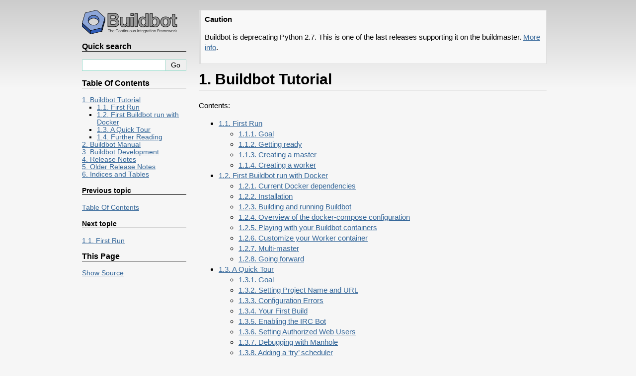

--- FILE ---
content_type: text/html
request_url: https://docs.buildbot.net/1.8.2/tutorial/index.html
body_size: 8395
content:

<!DOCTYPE html PUBLIC "-//W3C//DTD XHTML 1.0 Transitional//EN"
  "http://www.w3.org/TR/xhtml1/DTD/xhtml1-transitional.dtd">

<html xmlns="http://www.w3.org/1999/xhtml">
  <head>
    <meta http-equiv="X-UA-Compatible" content="IE=Edge" />
    <meta http-equiv="Content-Type" content="text/html; charset=utf-8" />
    <title>1. Buildbot Tutorial &#8212; Buildbot 1.8.2 documentation</title>
    <link rel="stylesheet" href="../_static/qtile.css" type="text/css" />
    <link rel="stylesheet" href="../_static/pygments.css" type="text/css" />
    <script type="text/javascript" id="documentation_options" data-url_root="../" src="../_static/documentation_options.js"></script>
    <script type="text/javascript" src="../_static/jquery.js"></script>
    <script type="text/javascript" src="../_static/underscore.js"></script>
    <script type="text/javascript" src="../_static/doctools.js"></script>
    <script type="text/javascript" src="../_static/language_data.js"></script>
    <link rel="shortcut icon" href="../_static/icon.png"/>
    <link rel="index" title="Index" href="../genindex.html" />
    <link rel="search" title="Search" href="../search.html" />
    <link rel="next" title="1.1. First Run" href="firstrun.html" />
    <link rel="prev" title="Table Of Contents" href="../index.html" /> 
  </head><body>
    <div class="related" role="navigation" aria-label="related navigation">
      <h3>Navigation</h3>
      <ul>
        <li class="right" style="margin-right: 10px">
          <a href="../genindex.html" title="General Index"
             accesskey="I">index</a></li>
        <li class="right" >
          <a href="../py-modindex.html" title="Python Module Index"
             >modules</a> |</li>
        <li class="right" >
          <a href="firstrun.html" title="1.1. First Run"
             accesskey="N">next</a> |</li>
        <li class="right" >
          <a href="../index.html" title="Table Of Contents"
             accesskey="P">previous</a> |</li>
        <li class="nav-item nav-item-0"><a href="../index.html">Buildbot 1.8.2 documentation</a> &#187;</li> 
      </ul>
    </div>  

    <div class="document">
      <div class="documentwrapper">
        <div class="bodywrapper">
          <div class="body" role="main">
            
  <div class="admonition caution">
<p class="first admonition-title">Caution</p>
<p class="last">Buildbot is deprecating Python 2.7.
This is one of the last releases supporting it on the buildmaster.
<a class="reference external" href="https://github.com/buildbot/buildbot/issues/4439">More info</a>.</p>
</div>
<div class="section" id="buildbot-tutorial">
<h1>1. Buildbot Tutorial<a class="headerlink" href="#buildbot-tutorial" title="Permalink to this headline">¶</a></h1>
<p>Contents:</p>
<div class="toctree-wrapper compound">
<ul>
<li class="toctree-l1"><a class="reference internal" href="firstrun.html">1.1. First Run</a><ul>
<li class="toctree-l2"><a class="reference internal" href="firstrun.html#goal">1.1.1. Goal</a></li>
<li class="toctree-l2"><a class="reference internal" href="firstrun.html#getting-ready">1.1.2. Getting ready</a></li>
<li class="toctree-l2"><a class="reference internal" href="firstrun.html#creating-a-master">1.1.3. Creating a master</a></li>
<li class="toctree-l2"><a class="reference internal" href="firstrun.html#creating-a-worker">1.1.4. Creating a worker</a></li>
</ul>
</li>
<li class="toctree-l1"><a class="reference internal" href="docker.html">1.2. First Buildbot run with Docker</a><ul>
<li class="toctree-l2"><a class="reference internal" href="docker.html#current-docker-dependencies">1.2.1. Current Docker dependencies</a></li>
<li class="toctree-l2"><a class="reference internal" href="docker.html#installation">1.2.2. Installation</a></li>
<li class="toctree-l2"><a class="reference internal" href="docker.html#building-and-running-buildbot">1.2.3. Building and running Buildbot</a></li>
<li class="toctree-l2"><a class="reference internal" href="docker.html#overview-of-the-docker-compose-configuration">1.2.4. Overview of the docker-compose configuration</a></li>
<li class="toctree-l2"><a class="reference internal" href="docker.html#playing-with-your-buildbot-containers">1.2.5. Playing with your Buildbot containers</a></li>
<li class="toctree-l2"><a class="reference internal" href="docker.html#customize-your-worker-container">1.2.6. Customize your Worker container</a></li>
<li class="toctree-l2"><a class="reference internal" href="docker.html#multi-master">1.2.7. Multi-master</a></li>
<li class="toctree-l2"><a class="reference internal" href="docker.html#going-forward">1.2.8. Going forward</a></li>
</ul>
</li>
<li class="toctree-l1"><a class="reference internal" href="tour.html">1.3. A Quick Tour</a><ul>
<li class="toctree-l2"><a class="reference internal" href="tour.html#goal">1.3.1. Goal</a></li>
<li class="toctree-l2"><a class="reference internal" href="tour.html#setting-project-name-and-url">1.3.2. Setting Project Name and URL</a></li>
<li class="toctree-l2"><a class="reference internal" href="tour.html#configuration-errors">1.3.3. Configuration Errors</a></li>
<li class="toctree-l2"><a class="reference internal" href="tour.html#your-first-build">1.3.4. Your First Build</a></li>
<li class="toctree-l2"><a class="reference internal" href="tour.html#enabling-the-irc-bot">1.3.5. Enabling the IRC Bot</a></li>
<li class="toctree-l2"><a class="reference internal" href="tour.html#setting-authorized-web-users">1.3.6. Setting Authorized Web Users</a></li>
<li class="toctree-l2"><a class="reference internal" href="tour.html#debugging-with-manhole">1.3.7. Debugging with Manhole</a></li>
<li class="toctree-l2"><a class="reference internal" href="tour.html#adding-a-try-scheduler">1.3.8. Adding a ‘try’ scheduler</a></li>
</ul>
</li>
<li class="toctree-l1"><a class="reference internal" href="further.html">1.4. Further Reading</a><ul>
<li class="toctree-l2"><a class="reference internal" href="fiveminutes.html">1.4.1. Buildbot in 5 minutes - a user-contributed tutorial</a></li>
</ul>
</li>
</ul>
</div>
</div>


          </div>
        </div>
      </div>
      <div class="sphinxsidebar" role="navigation" aria-label="main navigation">
        <div class="sphinxsidebarwrapper">
            <p class="logo"><a href="../index.html">
              <img class="logo" src="../_static/full_logo.png" alt="Logo"/>
            </a></p>
<div id="searchbox" style="display: none" role="search">
  <h3>Quick search</h3>
    <div class="searchformwrapper">
    <form class="search" action="../search.html" method="get">
      <input type="text" name="q" />
      <input type="submit" value="Go" />
    </form>
    </div>
</div>
<script type="text/javascript">$('#searchbox').show(0);</script><h3>Table Of Contents</h3>
<ul class="current">
<li class="toctree-l1 current"><a class="current reference internal" href="#">1. Buildbot Tutorial</a><ul>
<li class="toctree-l2"><a class="reference internal" href="firstrun.html">1.1. First Run</a></li>
<li class="toctree-l2"><a class="reference internal" href="docker.html">1.2. First Buildbot run with Docker</a></li>
<li class="toctree-l2"><a class="reference internal" href="tour.html">1.3. A Quick Tour</a></li>
<li class="toctree-l2"><a class="reference internal" href="further.html">1.4. Further Reading</a></li>
</ul>
</li>
<li class="toctree-l1"><a class="reference internal" href="../manual/index.html">2. Buildbot Manual</a></li>
<li class="toctree-l1"><a class="reference internal" href="../developer/index.html">3. Buildbot Development</a></li>
<li class="toctree-l1"><a class="reference internal" href="../relnotes/index.html">4. Release Notes</a></li>
<li class="toctree-l1"><a class="reference internal" href="../relnotes/index.html#older-release-notes">5. Older Release Notes</a></li>
<li class="toctree-l1"><a class="reference internal" href="../indices.html">6. Indices and Tables</a></li>
</ul>

  <h4>Previous topic</h4>
  <p class="topless"><a href="../index.html"
                        title="previous chapter">Table Of Contents</a></p>
  <h4>Next topic</h4>
  <p class="topless"><a href="firstrun.html"
                        title="next chapter">1.1. First Run</a></p>
  <div role="note" aria-label="source link">
    <h3>This Page</h3>
    <ul class="this-page-menu">
      <li><a href="../_sources/tutorial/index.rst.txt"
            rel="nofollow">Show Source</a></li>
    </ul>
   </div>
        </div>
      </div>
      <div class="clearer"></div>
    </div>
  </body>
</html>

--- FILE ---
content_type: application/javascript
request_url: https://docs.buildbot.net/1.8.2/_static/documentation_options.js
body_size: 201
content:
var DOCUMENTATION_OPTIONS = {
    URL_ROOT: document.getElementById("documentation_options").getAttribute('data-url_root'),
    VERSION: '1.8.2',
    LANGUAGE: 'None',
    COLLAPSE_INDEX: false,
    FILE_SUFFIX: '.html',
    HAS_SOURCE: true,
    SOURCELINK_SUFFIX: '.txt',
    NAVIGATION_WITH_KEYS: false
};